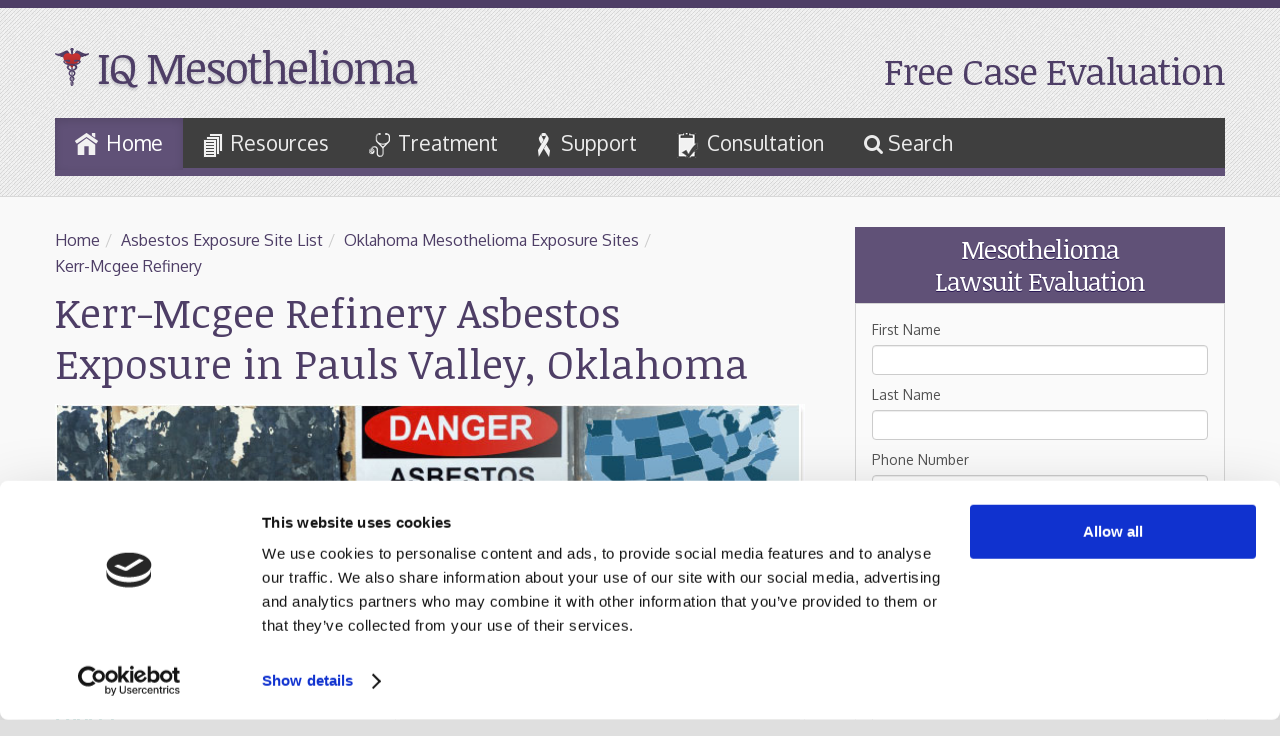

--- FILE ---
content_type: text/html; charset=UTF-8
request_url: https://www.iqmesothelioma.com/mesothelioma-kerr-mcgee-refinery-pauls-valley--9-4598.html
body_size: 4199
content:
<!DOCTYPE html>
<html lang="en">
<head><script>(function(w,i,g){w[g]=w[g]||[];if(typeof w[g].push=='function')w[g].push(i)})
(window,'GTM-N69FZ5X','google_tags_first_party');</script><script>(function(w,d,s,l){w[l]=w[l]||[];(function(){w[l].push(arguments);})('set', 'developer_id.dY2E1Nz', true);
		var f=d.getElementsByTagName(s)[0],
		j=d.createElement(s);j.async=true;j.src='/uj2t/';
		f.parentNode.insertBefore(j,f);
		})(window,document,'script','dataLayer');</script>

<meta charset="utf-8">
<meta http-equiv="X-UA-Compatible" content="IE=edge,chrome=1">
<title>Mesothelioma Lawsuits: Kerr-Mcgee Refinery - Mesothelioma Lawyers for Kerr-Mcgee Refinery in Pauls Valley, Oklahoma</title>
<meta name="description" content="Risk of mesothlioma lawsuits at Kerr-Mcgee Refinery in Pauls Valley, Oklahoma. Kerr-Mcgee Refinery employees at risk for mesothelioma due to asbestos exposure.">
<META NAME="ROBOTS" CONTENT="INDEX, FOLLOW">
<link rel="canonical" href="https://www.iqmesothelioma.com/mesothelioma-kerr-mcgee-refinery-pauls-valley--9-4598.html" />
<meta http-equiv="X-UA-Compatible" content="IE=edge,chrome=1">
<meta name="viewport" content="width=device-width, minimum-scale=1.0, maximum-scale=1.0" />
<script>(function(w,d,s,l,i){w[l]=w[l]||[];w[l].push({'gtm.start':
  new Date().getTime(),event:'gtm.js'});var f=d.getElementsByTagName(s)[0],
  j=d.createElement(s),dl=l!='dataLayer'?'&l='+l:'';j.async=true;j.src=
  'https://www.googletagmanager.com/gtm.js?id='+i+dl;f.parentNode.insertBefore(j,f);
  })(window,document,'script','dataLayer','GTM-N69FZ5X');</script>
<link rel="stylesheet" href="assets/js/libs/bootstrap/css/bootstrap.min.css">
<link rel="stylesheet" href="assets/css/main.css">
<link rel="stylesheet" href="assets/css/font-awesome.min.css">
<!--[if IE 7]><link rel="stylesheet" href="assets/css/font-awesome-ie7.css"><![endif]-->
<link rel="stylesheet" href="assets/js/plugins/datatables/css/dt_bootstrap.css">
<link rel='stylesheet' href='https://fonts.googleapis.com/css?family=Noticia+Text|Oxygen:300,400,700'>
<link rel="shortcut icon" href="/favicon.ico">
<script src="https://cdnjs.cloudflare.com/ajax/libs/html5shiv/3.7.3/html5shiv.min.js"></script>
<script>
(function() {
  var cx = '011106375241371260146:88iap8d37ms';
  var gcse = document.createElement('script');
  gcse.type = 'text/javascript';
  gcse.async = true;
  gcse.src = 'https://cse.google.com/cse.js?cx=' + cx;
  var s = document.getElementsByTagName('script')[0];
  s.parentNode.insertBefore(gcse, s);
})();
</script>
</head>
<body>
<noscript><img src="https://4df1vqu6z9.execute-api.us-east-1.amazonaws.com/prod/bm8tanM/nile.gif" alt="" height="1" width="1" style="display:none;" /></noscript>

<noscript><iframe src="https://www.googletagmanager.com/ns.html?id=GTM-N69FZ5X"
  height="0" width="0" style="display:none;visibility:hidden"></iframe></noscript>
<header class="header" role="banner">
<div class="container">
<div class="logo pull-left"><a href="https://www.iqmesothelioma.com/">IQ Mesothelioma</a></div>
<div class="info pull-right"><a class='num' href='/consultation'>Free Case Evaluation</a></div>
<nav class="main-nav navbar" role="navigation">
<h2 class="visuallyhidden title"><a href="#main">Skip to Main Content</a></h2>
<button type="button" class="btn btn-navbar" data-toggle="collapse" data-target=".nav-collapse"><i class="icon-reorder"></i> Menu </button>
<ul class="nav nav-collapse inline">
<li><a href="https://www.iqmesothelioma.com/"><i class="nav-icon nav-icon-home"></i>Home</a></li>
<li class="dropdown"><a href='/mesothelioma-help'><i class="nav-icon nav-icon-resources"></i>Resources</a>
<ul class="dropdown-menu" role="menu" aria-labelledby="dLabel">
<li><a href='/mesothelioma-doctors'>Mesothelioma Doctors</a></li>
<li><a href='/mesothelioma-treatment-centers'>Mesothelioma Treatment Centers</a></li>
<li><a href='/mesothelioma-clinical-trials'>Clinical Trials</a></li>
<li><a href='/mesothelioma-support-groups'>Cancer Support Groups</a></li>
<li><a href='/cancer-foundations'>Cancer Charities and Foundations</a></li>
<li><a href='/asbestos-sites'>Asbestos Exposure Site List</a></li>
<li><a href='/asbestos-products'>Asbestos Product List</a></li>
</ul>
</li>
<li class="dropdown"><a href='/mesothelioma-treatment'><i class="nav-icon nav-icon-treatment"></i>Treatment</a></li>
<li><a href='/mesothelioma-support'><i class="nav-icon nav-icon-support"></i>Support</a></li>
<li><a href='/consultation'><i class="nav-icon nav-icon-evaluation"></i>Consultation</a></li>
<li><a href='/search'><i class="icon-search"></i> Search</a></li>
</ul>
</nav>
</div>
</header>
<main role="main">
<section>
<div class="full-width bg-fill wrapper">
<div class="container">
<div class="row-fluid">
<div class="span8">
<ul class="breadcrumb">
<li><a href="/">Home</a><span class="divider">/</span></li>
<li><a href='/asbestos-sites'>Asbestos Exposure Site List</a><span class="divider">/</span></li>
<li><a href='/asbestos-in-oklahoma--6-ok'>Oklahoma Mesothelioma Exposure Sites</a><span class="divider">/</span></li>
<li class="active"><a href='/mesothelioma-kerr-mcgee-refinery-pauls-valley--9-4598'>Kerr-Mcgee Refinery</a></li>
</ul>
<h1>Kerr-Mcgee Refinery Asbestos Exposure in Pauls Valley, Oklahoma</h1>
<img alt="Mesothelioma Risk in Pauls Valley, Oklahoma" class="banner" src="images/inyourarea-state.jpg" />
<div class="asbestos-map pull-right">
<div id="map-canvas" style="width:400px; height:375px;"></div>
<small>Potential asbestos exposure at Kerr-Mcgee Refinery in Pauls Valley may put past workers at risk for lung diseases.
View more <a href='/asbestos-in-oklahoma--6-ok'>Oklahoma asbestos sites</a></small>
</div>
<h2>Mesothelioma at Kerr-Mcgee Refinery in Oklahoma</h2>
<h3 class="title">Located in Pauls Valley, OK, Kerr-Mcgee Refinery is a potential source of asbestos exposure cancer. </h3>
<p><strong>Mesothelioma lawyers</strong> alledge it is one of approximately 165 <a href='/asbestos-in-oklahoma--6-ok'>asbestos exposure sites in Oklahoma</a>.<strong> Exposure to asbestos</strong> at Kerr-Mcgee Refinery, even in small amounts, is a <strong>known cause of mesothelioma, asbestosis, cancer, and other lung diseases, even in smokers</strong>.</p>
<p>Asbestos companies such as <strong>Kerr-Mcgee Refinery </strong> in Pauls Valley and across the United States, recognized the <strong>dangers of asbestos</strong> but continued to manufacture it; asbestos was used in numerous buildings and workplaces, including <a href='/mesothelioma-kerr-mcgee-refinery-pauls-valley--9-4598'>Kerr-Mcgee Refinery</a>. As a result, there is a risk of <strong>asbestos exposure</strong> in Oklahoma cities, such as Pauls Valley. Over 56 cities in Oklahoma have known asbestos exposure sites.</p>
<p>Oklahoma residents should know that <strong>asbestos-related lung diseases, such as mesothelioma cancer and asbestosis</strong>, typically have a long latency period. This means that if you were <strong>exposed to asbestos </strong>at Kerr-Mcgee Refinery in Pauls Valley, anywhere from <strong>10-40 years may pass</strong> before the <strong>symptoms of mesothelioma </strong>appear.</p>
<p><strong>Questions about Mesothelioma</strong> and <strong>Kerr-Mcgee Refinery </strong>are sure to come up. It is important they are answered by an educated authority. If you or a loved one have been<strong> exposed to asbestos</strong> at <strong>Kerr-Mcgee Refinery</strong>, or anywhere in Pauls Valley Oklahoma, you should <strong>immediately speak with a mesothelioma doctor.</strong>There are many <strong>clinical trials </strong>available. <a href='/consultation'> <strong>Contact a dedicated Mesothelioma Lawyer Today for Answers</strong></a>. This is unfortunately a time sensitive matter and knowing the facts as soon as possible helps you make the<strong> best medical and legal decisions</strong>.<strong>Oklahoma mesothelioma attorneys</strong> may be able to help victims of asbestos exposure with meshothelioma in and around <strong>Pauls Valley</strong> recover financial compensation for medical expenses and lost wages.</p>
</div>
<div class="span4 aside">
<div class="review-form">
<h2 class="form-heading text-center"><span>Mesothelioma</span> Lawsuit Evaluation</h2>
<form id="mesoform" name="iqmesosideform" action="https://processing.iqmesothelioma.com/process.cfm" method="post" onsubmit="return validateForm()">
<div class="form-body">
<div class="control-group">
<label>First Name</label>
<input type="text" name="FIRST_NAME" required class="input" maxlength="50" />
</div>
<div class="control-group">
<label>Last Name</label>
<input type="text" size="15" name="LAST_NAME" required class="input" maxlength="50" />
</div>
<div class="control-group">
<label>Phone Number</label>
<input name="Phone" class="input" required maxlength="15" pattern="\(?\d{3}\)?\s?-?\.?\s?\d{3}\s?-?\.?\s?\d{4}$" title="Please enter your phone number" type="text">
</div>
<div class="control-group">
<label>Email</label>
<input name="Email" class="input" required maxlength="254" type="email">
</div>
<div class="control-group">
<label>Zip Code</label>
<input name="zip" class="input" required maxlength="5" pattern="^\d{5}$" title="Please enter a valid 5 digit zip code" type="text">
</div>
<div class="control-group">
<label>Case Details <small>(including diagnosis date)</small></label>
<textarea class="input" required placeholder="Please enter your case details and diagnosis date" name="inquiry"></textarea>
</div>
<label>Enter the 4 digit number below:</label>
<span class="validation" id="validate-display">9999</span>
<input type="text" name="validate2" required maxlength="4" class="input-validation input-mini" />
<input type="submit" class="submit" value="Submit Evaluation">
<p class="tos">By submitting this form I agree to the <a href='/disclaimer'>Terms of Use</a></p>
<textarea style="display:none;" name="notes" id="notes" cols="1" rows="1"></textarea>
<input type="hidden" name="validate1" id="validate1" value="0000" />
<input type="hidden" name="website_id" value="3" />
<input type="hidden" name="processPlease" value="1" />
</div>
</form>
</div>
<div class="module">
<h2 class="module-heading">Helpful Resources</h2>
<ul class="unstyled">
<li><a href='/mesothelioma-doctors'>Choosing a Mesothelioma Doctor</a></li>
<li><a href='/mesothelioma-treatment-centers'>Choosing a Cancer Treatment Facility</a></li>
<li><a href='/mesothelioma-support'>Mesothelioma Support - Overview</a></li>
<li><a href='/mesothelioma-treatment'>Mesothelioma Treatment Guide</a></li>
<li><a class='btn' href='/mesothelioma-help'>See More</a></li>
</ul>
</div>
</div>
</div>
</div>
</div>
</section>
</main>
<footer class="footer full-width alpha-margin-top" role="contentinfo">
<div class="container">
<div class="row-fluid">
<div class="span4">
<h2 class="subtitle with-stitch"><span>IQ Mesothelioma</span></h2>
<ul class="unstyled">
<li><a href="https://www.iqmesothelioma.com/">Home</a></li>
<li><a href='/consultation'>Free Case Evaluation</a></li>
<li><a href='/disclaimer'>Disclaimer / Terms of Use / Privacy Policy</a></li>
</ul>
</div>
<div class="span4">
<h2 class="subtitle with-stitch"><span>Resources</span></h2>
<ul class="unstyled">
<li><a href='/mesothelioma-help'>Mesothelioma Help Center</a></li>
<li><a href='/mesothelioma-support'>Mesothelioma Support Groups</a></li>
<li><a href='/asbestos-sites'>Asbestos Exposure Site List</a></li>
</ul>
</div>
<div class="span4">
<h2 class="subtitle with-stitch"><span>Treatments</span></h2>
<ul class="unstyled">
<li><a href='/mesothelioma-clinical-trials'>Mesothelioma Clinical Trials</a></li>
<li><a href='/mesothelioma-treatment-centers'>Mesothelioma Treatment Centers</a></li>
<li><a href='/mesothelioma-doctors'>Finding the Right Doctor</a></li>
</ul>
</div>
</div>
</div>
<div class="foot">
<div class="container">
<p>&copy; 2009-2020 <a href="https://www.iqmesothelioma.com/">IQMesothelioma.com</a> All Rights Reserved. ATTORNEY ADVERTISING</p>
</div>
</div>
</footer>





<script src="//cdnjs.cloudflare.com/ajax/libs/jquery/1.8.3/jquery.min.js"></script>
<script src="/assets/js/libs/bootstrap/js/bootstrap.min.js"></script>
<script src="/assets/js/plugins/datatables/js/jquery.dataTables.min.js"></script>
<script src="/assets/js/plugins/datatables/js/dt_bootstrap.js"></script>
<script src="assets/js/scripts/global.js"></script>
<script src="https://maps.googleapis.com/maps/api/js?v=3.exp&sensor=false"></script>
<script type="text/javascript">
	
		siteLat = 34.740205;
		siteLon = -97.221804;
		contentString = 
            '<p style="margin:0; padding:5px;">'+
            '<a href="https://www.iqmesothelioma.com/" style="margin:0px; padding:0;color:#214b6d; text-decoration:none; font-weight:bold; font-size:12px;">Kerr-Mcgee Refinery</a><br />'+
            'Location: <span style="font-weight:bold;">Pauls Valley, Oklahoma</span><br /><span style="font-size:11px;">Kerr-Mcgee Refinery is a possible source of asbestos exposure. Past Kerr-Mcgee Refinery workers may be at risk for mesothelioma.<br /><a href="https://www.iqmesothelioma.com/consultation.html" style="margin:0px; padding:0;color:#214b6d;">Find a mesothelioma lawyer in Oklahoma.</a></span></p>'
           ;
	
</script>
<script src="/assets/js/scripts/maps.js"></script>
<script defer src="https://static.cloudflareinsights.com/beacon.min.js/vcd15cbe7772f49c399c6a5babf22c1241717689176015" integrity="sha512-ZpsOmlRQV6y907TI0dKBHq9Md29nnaEIPlkf84rnaERnq6zvWvPUqr2ft8M1aS28oN72PdrCzSjY4U6VaAw1EQ==" data-cf-beacon='{"version":"2024.11.0","token":"9d18e54e6aeb4ffebbbf5ef6f4aba0b8","r":1,"server_timing":{"name":{"cfCacheStatus":true,"cfEdge":true,"cfExtPri":true,"cfL4":true,"cfOrigin":true,"cfSpeedBrain":true},"location_startswith":null}}' crossorigin="anonymous"></script>
</body>
</html>


--- FILE ---
content_type: text/css; charset=UTF-8
request_url: https://www.iqmesothelioma.com/assets/css/main.css
body_size: 6896
content:
/* GLOBAL ELEMENTS
*****************************************************/
body {
  background: #DFDFDF url(../images/structure/bg-body.gif) repeat 0 0;
  position: relative;
  color: #545454;
  font-family: 'Oxygen';
  font-size: 16px;
  line-height: 26px;
  border-top: 8px solid #4e3e66;
}

::-moz-selection {
  background: #7E6E92;
  background: rgba(126, 110, 146, .5);
  text-shadow: none;
}

::selection {
  background: #7E6E92;
  background: rgba(126, 110, 146, .5);
  text-shadow: none;
}

h1, h2, h3, h4, .heading {
  color: #4e3e66;
  font-family: "Noticia Text";
  font-size: 41px;
  font-weight: 400;
  line-height: 1.25em;
  margin-top: 0;
  padding-top: 0;
}

h1 {
  margin-bottom: 25px;
}

h2 {
  color: #644691;
}

p {
  margin-bottom: 20px;
}
p.tos{
  font-size: 12px;
  margin: 10px 0;
}
p.tos a{
  color: #605177;
  text-decoration: underline;
}
.subheading {
  font-size: 26px;
  line-height: 1em;
  margin-bottom: 0.25em;
}

a {
  color: #4e3e66;
}

a:focus, a:hover {
  color: #545454;
}

.underline {
  border-bottom: 1px solid;
}

.underline:hover, .underline:focus {
  text-decoration: none;
  border-bottom: 1px solid;
}

.title, .subtitle {
  color: #56a099;
  font-family: 'Oxygen';
  font-size: 22px;
  font-weight: bold;
  letter-spacing: -1px;
  line-height: 1.25em;
}

.subtitle {
  color: #f1f1f1;
  font-size: 1.5em;
  font-weight: normal;
  text-shadow: 0 1px 1px rgba(0,0,0,0.5);
}

.with-stitch {
  width: 90%;
  margin-bottom: 0.5em;
  background: url(../images/structure/stitch.png) repeat-x center right;
}

.subtitle > span {
  background-color: #48425d;
  padding-right: 0.5em;
}

.list-title {
  font-size: 1.25em;
  line-height: 1em;
  margin-bottom: 1em;
}

.trial-title {
  font-size: 32px;
}

h1 ~ h2 {
  font-size: 32px;
  line-height: 1em;
}

h1 + .banner {
  margin-top: -10px;
}

p + h2, ul + h2, ul + h3, ul + p {
  margin-top: 30px;
}

.full-width {
  width: 100%;
  height: auto;
}

.alpha-margin-top {
  margin-top: 60px;
}

.beta-margin-top {
  margin-top: 30px;
}

.bg-fill {
  position: relative;
  background: #f9f9f9;
  padding: 30px 0;
  border-top: 1px solid #d8d8d8;
  border-bottom: 1px solid #d8d8d8;
}
/* HEADER
*****************************************************/
.header {
  padding: 40px 0 0;
  font-weight: 400;
}

.logo {
  font-size: 38px;
  line-height: 1em;
  margin: 0;
  position: relative;
}

.logo > a {
  color: #4e3e66;
  font-family: 'Noticia Text';
  font-size: 1.15em;
  font-weight: 400;
  letter-spacing: -2px;
  display: block;
  text-decoration: none;
  text-shadow: 0 2px 3px rgba(25,25,50,0.2);
  background: transparent url(../images/structure/logo.png) no-repeat 0 0;
  padding-left: 0.95em;
}

.header .info {
  text-align: right;
}

.num, .num:hover, .num:focus {
  color: #4e3e66;
  font-family: 'Noticia Text';
  font-size: 2.35em;
  letter-spacing: -1px;
  line-height: 1.2em;
  text-decoration: none;
  /*cursor: default;*/
  outline: none;
}
/* NAVIGATION
*****************************************************/
.main-nav {
  background-color: #3f3f3f;
  width: 100%;
  height: 50px;
  clear: left;
  float: left;
  margin-top: 25px;
  border-bottom: 8px solid #605177;
}

.main-nav .nav {
  width: 100%;
  margin-bottom: 0;
  float: left;
  text-align: center;
}

.main-nav ul.inline>li {
  -webkit-box-sizing: border-box;
  -moz-box-sizing: border-box;
  -ms-box-sizing: border-box;
  box-sizing: border-box;
 // width: 20%;
  float: left;
  padding: 0 10px;
}

.main-nav ul.inline>li:first-child {
  margin-left: 0;
  padding-left: 0;
}

.main-nav ul.inline>li:last-child {
  margin-right: 0;
  padding-right: 0;
}

.main-nav ul.inline>li>a {
  position: relative;
  border: 0;
  width: 100%;
  display: block;
  color: #ebebeb;
  font-family: 'Oxygen';
  font-size: 1em;
  text-shadow: none;
  padding: 15px 10px;
  z-index: 1;
  -webkit-transform: translate3D(0, 0, 0);
}

.main-nav .nav>li>a:hover, .main-nav .nav>li>a:focus, .main-nav .nav>.active>a, .main-nav .nav>.active>a:hover, .main-nav .nav>.active>a:focus {
  background-color: #605177;
  color: #fff;
}

ul.nav li.dropdown:hover > ul.dropdown-menu {
  display: block;
}

.dropdown-menu {
  top: 50px;
  text-align: left;
}

.dropdown-menu>.active>a, .dropdown-menu>.active>a:hover, .dropdown-menu>.active>a:focus, .dropdown-menu>li>a:hover, .dropdown-menu>li>a:focus, .dropdown-submenu:hover>a, .dropdown-submenu:focus>a {
  background: #605177;
}

.main-nav .form-search {
  width: 18%;
  margin-bottom: 0;
}

.form-search .input-append {
  width: 100%;
  margin-top: 10px;
  text-align: right;
}

.form-search .input-append .search-query {
  width: 80%;
  padding-right: 3px;
  padding-right: 4px \9;
  padding-left: 8px;
  padding-left: 9px \9;
  margin-bottom: 0;
  -webkit-border-radius: 3px;
  -moz-border-radius: 3px;
  border-radius: 3px;
}

.form-search .input-append button {
  border: 0;
  background: none;
  padding: 2px 5px;
  margin-top: 2px;
  position: relative;
  left: -28px;
  margin-bottom: 0;
  -webkit-border-radius: 3px;
  -moz-border-radius: 3px;
  border-radius: 3px;
}

.form-search .input-append .btn {
  border-radius: 0;
}

.form-search .input-append .search-query:focus + button {
  z-index: 3;
}

.main-nav .btn-navbar, .main-nav .btn-navbar:hover, .btn-navbar .icon-reorder {
  color: #333;
  text-shadow: none;
}

.btn-navbar .icon-reorder {
  color: #535353;
  text-shadow: 0 1px #fff;
  padding-right: 3px;
}

.nav-icon {
  display: inline-block;
  background: url(../images/structure/nav-icons.png) no-repeat;
  vertical-align: top;
  padding-right: 8px;
  -webkit-animation-fill-mode: both;
  -moz-animation-fill-mode: both;
  -ms-animation-fill-mode: both;
  -o-animation-fill-mode: both;
  animation-fill-mode: both;
  -webkit-animation-duration: 1s;
  -moz-animation-duration: 1s;
  -ms-animation-duration: 1s;
  -o-animation-duration: 1s;
  animation-duration: 1s;
}

.animated.hinge {
  -webkit-animation-duration: 2s;
  -moz-animation-duration: 2s;
  -ms-animation-duration: 2s;
  -o-animation-duration: 2s;
  animation-duration: 2s;
}

.nav-icon-evaluation {
  background-position: 0 -3px;
  width: 22px;
  height: 27px;
}

.nav-icon-home {
  background-position: -72px 0;
  width: 23px;
  height: 22px;
}

.nav-icon-resources {
  background-position: -145px 0;
  width: 20px;
  height: 25px;
}

.nav-icon-support {
  background-position: -215px 0;
  width: 15px;
  height: 24px;
}

.nav-icon-treatment {
  background-position: -277px 0;
  width: 21px;
  height: 24px;
}

.main-nav li>a:hover .nav-icon {
  -webkit-animation-name: small-bounce;
  -moz-animation-name: small-bounce;
  -o-animation-name: small-bounce;
  animation-name: small-bounce;
}

.breadcrumb {
  background: none;
  margin-bottom: 0.5em;
  padding: 0;
}

.breadcrumb > li > a:hover {
  text-decoration: none;
  border-bottom: 1px dotted #ccc;
}
/* HERO UNIT
*****************************************************/
.hero-unit {
  background: #45355c;
  background: -moz-linear-gradient(top, #45355c 0%, #605177 100%);
  background: -webkit-gradient(linear, left top, left bottom, color-stop(0%, #45355c), color-stop(100%, #605177));
  background: -webkit-linear-gradient(top, #45355c 0%, #605177 100%);
  background: -o-linear-gradient(top, #45355c 0%, #605177 100%);
  background: -ms-linear-gradient(top, #45355c 0%, #605177 100%);
  background: linear-gradient(to bottom, #45355c 0%, #605177 100%);
  filter: progid:DXImageTransform.Microsoft.gradient( startColorstr='#45355c', endColorstr='#605177', GradientType=0 );
  min-height: 400px;
  margin: 30px auto 0;
  padding: 0;
  position: relative;
  -webkit-border-radius: 0;
  border-radius: 0;
  border-bottom: 1px solid #B1AEB6;
  -webkit-box-shadow: 0 1px 6px 2px #B1AEB6;
  box-shadow: 0 1px 6px 2px #B1AEB6;
  overflow: hidden;
  font-weight: 300;
}

.hero-unit>.container {
  position: relative;
}

.hero-content {
  position: relative;
  width: 46%;
  margin-top: 4em;
}

.hero-title, .hero-content p {
  color: #f1f1f1;
}

.hero-content p {
  font-size: 18px;
  padding-bottom: 20px;
}

.hero-content .btn-large {
  font-size: 1.5em;
  padding: 16px 60px;
}

.img-outer {
  position: absolute;
  top: -28px;
  right: 0;
  background-color: #7E6E92;
  width: 460px;
  height: 400px;
  -webkit-box-shadow: 0 1px 8px 2px rgba(255, 255, 255, .2);
  -moz-box-shadow: 0 1px 8px 2px rgba(255, 255, 255, .2);
  box-shadow: 0 1px 8px 2px rgba(255, 255, 255, .2);
}

.img-inner {
  background: url(../images/content/hero-01.jpg) no-repeat -165px 0;
  height: 443px;
}

.main-focus {
  position: relative;
  min-height: 387px;
  padding-top: 30px;
}

.main-focus .silhouette {
  position: absolute;
  left: 25%;
  bottom: 0;
}

.focus-title {
  width: 300px;
  padding-top: 20px;
  color: #3d3d3d;
  font-size: 52px;
  text-shadow: 1px 1px 2px rgba(0,0,0,.5);
}

.focus-subtitle {
  color: #5E5B5B;
  font-size: 33px;
  font-weight: 300;
  margin-top: 40px;
}
/* LIST STYLES
*****************************************************/
li > .btn {
  margin-top: 2em;
}

.unstyled li {
  margin-bottom: 0.5em;
}

.list-bullet {
  list-style: none;
  margin-left: 20px;
  padding-top: 0.5em;
}

.list-bullet>li:before {
  content: "\2022";
  color: #4e3e66;
  font-family: Arial, Helvetica, sans-serif;
  font-size: 1.25em;
  vertical-align: top;
  padding-right: 10px;
}

.list-circle {
  list-style-type: circle;
  padding-top: 0.5em;
}

.list-bullet>li, .list-circle>li {
  margin-bottom: 0.5em;
}

.list-arrows {
  list-style: none;
  margin-left: 0;
}

.list-arrows>li {
  list-style: url(../images/structure/bullet-arrow.gif) inside;
}

.list-arrows>li a, .list-arrows>li a:hover, .list-arrows>li a:focus {
  color: #3d3d3d;
  text-decoration: none;
}

.list-arrows>li a:hover, .list-arrows>li a:focus {
  color: #dd6100;
  border-bottom: none;
}

.list-arrows>li.more {
  list-style: none;
}

.list-arrows>li.more a {
  margin-left: 10px;
}

li.more a, li.more a:hover {
  border-bottom: 1px solid;
}

.two-col>li {
  width: 50%;
  float: left;
}

.list-columns>li {
  width: 33%;
  float: left;
}

.breadcrumbs {
  list-style: none;
  margin: 0 0 15px;
}

.breadcrumbs>li {
  display: inline-block;
  margin-right: 2px;
  *margin-right: 10px;
  *border-right: 1px solid #ccc;
  *line-height: 0.75em;
}

.breadcrumbs>li:after, .breadcrumbs>li::after {
  color: #999;
  content: "\00BB";
  margin-left: 4px;
}

.breadcrumbs>li:last-child {
  *border: 0;
}

.breadcrumbs a {
  color: #999;
  font-size: 0.85em;
  *padding-right: 10px;
}

.breadcrumbs>li:last-child:after, .breadcrumbs>li:last-child::after {
  content: "";
}

.breadcrumbs li:last-child a {
  color: #4e3e66;
}

.breadcrumbs>li:last-child a {
  *color: #4e3e66;
}

a.link-back:hover {
  text-decoration: none;
}

a.link-back:before {
  content: "\2190";
  padding-right: 4px;
}

.blockquote {
  padding: 0 0 0 15px;
  margin: 20px 0 20px 20px;
  border-left: 5px solid #eeeeee;
}
/* COMPONENTS
*****************************************************/
.media {
  margin-top: 0;
  margin-bottom: 30px;
  overflow: visible;
}

.media>.pull-left {
  margin-right: 20px;
}

.media-heading {
  padding-top: 0;
}

.media-object {
  max-width: 165px;
}

.panel {
  width: 270px;
  background: #ffffff;
  background: -webkit-linear-gradient(top, #ffffff 0%, #fafafa 100%);
  background: -moz-linear-gradient(top, #ffffff 0%, #fafafa 100%);
  background: -o-linear-gradient(top, #ffffff 0%, #fafafa 100%);
  background: -ms-linear-gradient(top, #ffffff 0%, #fafafa 100%);
  background: linear-gradient(top, #ffffff 0%, #fafafa 100%);
  filter: progid:DXImageTransform.Microsoft.gradient( startColorstr='#ffffff', endColorstr='#fafafa', GradientType=0 );
  padding: 15px;
  border-top: 8px solid #4e3e66;
  text-align: center;
  -webkit-transition: margin 0.2s ease-in-out;
  -moz-transition: margin 0.2s ease-in-out;
  -o-transition: margin 0.2s ease-in-out;
  -ms-transition: margin 0.2s ease-in-out;
  transition: margin 0.2s ease-in-out;
}

.panel:hover {
  margin-top: -12px;
}

.panel .img-circle {
  position: static;
  width: 190px;
  height: 170px;
  -webkit-border-radius: 50%;
  border-radius: 50%;
}

.panel .img-outer {
  margin-left: 15%;
}

.panel-1 {
  background: url(../images/content/panel-01.jpg) no-repeat -88px 0;
}

.panel-2 {
  background: url(../images/content/panel-02.jpg) no-repeat 0 0;
}

.panel-3 {
  background: url(../images/content/panel-03.jpg) no-repeat 46% 46%;
}

.panel h3 {
  font-family: 'Oxygen', 'Helvetica Neue', Helvetica, Arial, sans-serif;
  font-weight: bold;
  letter-spacing: -2px;
  text-transform: uppercase;
}

.panel p {
  text-align: left;
  padding: 0 5px;
  padding-bottom: 1em;
}

.panel .btn-medium {
  font-size: 1em;
  text-transform: none;
  margin-bottom: 1em;
  padding: 6px 20px;
}

.scrollable {
  height: 400px;
  overflow-y: scroll;
}
/* IMAGE STYLES
*****************************************************/
.frame {
  border: 3px solid #f0f0f0;
  -webkit-box-shadow: 0 0 4px 1px rgba(145, 141, 141, .75);
  -moz-box-shadow: 0 0 4px 1px rgba(145, 141, 141, .75);
  box-shadow: 0 0 4px 1px rgba(145, 141, 141, .75);
}

.banner {
  width: 100%;
  height: auto;
  margin-bottom: 0.75em;
}

.img-gavel {
  position: absolute;
  top: 0;
  right: -17em;
}

.g-map, .asbestos-map {
  padding: 0.25em;
  margin: 0.5em 0 0 1em;
  margin-bottom: 20px;
  line-height: 1em;
  border: 1px solid #d4d4d4;
}

.g-map small {
  display: inline-block;
  margin-top: 1em;
}

.asbestos-map {
  width: 400px;
  margin-bottom: 0;
}

.asbestos-map small {
  display: inline-block;
  font-size: 11px;
  margin: 10px 0 0 0;
  padding: 2px;
}
/* TABLES
*****************************************************/
.table img {
  max-width: none;
  border: 1px solid #d1d1d1;
}

.dataTables_wrapper {
  margin-top: 2em;
}

.exposure-table {
  margin-top: 0.75em;
}

.table-bordered {
  border: 1px solid #ddd;
}

.table-bordered th, .table-bordered td {
  border-left: 0;
}

.table-striped tbody>tr:nth-child(even)>td, .table-striped tbody>tr:nth-child(even)>th {
  background-color: #E1DBE7;
}

.hospital-description table {
  clear: both;
  border-color: #ddd;
}

.hospital-description table tr:first-child {
  font-weight: bold;
}

.hospital-description > table td {
  font-size: 13px;
  padding: 2px;
}
/* MODULES
*****************************************************/
/*
.aside .review-form, .aside .module {
	max-width: 100%;
	float: right;
}
*/
.module {
  -webkit-box-sizing: border-box;
  -moz-box-sizing: border-box;
  -ms-box-sizing: border-box;
  box-sizing: border-box;
  background: #ffffff;
  background: -webkit-linear-gradient(top, #ffffff 0%, #fafafa 100%);
  background: -moz-linear-gradient(top, #ffffff 0%, #fafafa 100%);
  background: -o-linear-gradient(top, #ffffff 0%, #fafafa 100%);
  background: -ms-linear-gradient(top, #ffffff 0%, #fafafa 100%);
  background: linear-gradient(top, #ffffff 0%, #fafafa 100%);
  filter: progid:DXImageTransform.Microsoft.gradient( startColorstr='#ffffff', endColorstr='#fafafa', GradientType=0 );
  max-width: 600px;
  margin: 2em auto;
  padding: 1em;
  border-top: 8px solid #4e3e66;
  overflow: hidden;
  -webkit-box-shadow: 0 0 3px 0 #d4d4d4, 0 2px 3px 0 rgba(68,68,68,0.3);
  box-shadow: 0 0 3px 0 #d4d4d4, 0 2px 3px 0 rgba(68,68,68,0.3);
}

.module-heading {
  font-size: 1.6em;
  line-height: 1em;
  letter-spacing: -1px;
  margin-bottom: 0.75em;
}

.module ul {
  font-size: 0.85em;
}

.module p {
  margin-bottom: 0;
}

.with-image {
  background: transparent url(../images/structure/stethoscope.png) no-repeat center left;
  padding-left: 125px;
}

.spacer {
  width: 100%;
  height: 250px;
}

.spacer + .module {
  width: 350px;
  margin-right: 0;
}
/* BUTTON STYLES
*****************************************************/
.btn, input.gsc-search-button {
  display: inline-block;
  *display: inline;
  *zoom: 1;
  padding: 4px 12px;
  margin-bottom: 0;
  font-size: 14px;
  line-height: 20px;
  text-align: center;
  vertical-align: middle;
  cursor: pointer;
  color: #333333;
  text-shadow: 0 1px 1px rgba(255, 255, 255, 0.75);
  background-color: #f5f5f5;
  background-image: -moz-linear-gradient(top, #ffffff, #e6e6e6);
  background-image: -webkit-gradient(linear, 0 0, 0 100%, from(#ffffff), to(#e6e6e6));
  background-image: -webkit-linear-gradient(top, #ffffff, #e6e6e6);
  background-image: -o-linear-gradient(top, #ffffff, #e6e6e6);
  background-image: linear-gradient(to bottom, #ffffff, #e6e6e6);
  background-repeat: repeat-x;
  filter: progid:DXImageTransform.Microsoft.gradient(startColorstr='#ffffffff', endColorstr='#ffe6e6e6', GradientType=0);
  border-color: #e6e6e6 #e6e6e6 #bfbfbf;
  border-color: rgba(0, 0, 0, 0.1) rgba(0, 0, 0, 0.1) rgba(0, 0, 0, 0.25);
  *background-color: #e6e6e6;
  filter: progid:DXImageTransform.Microsoft.gradient(enabled = false);
  border: 1px solid #cccccc;
  *border: 0;
  border-bottom-color: #b3b3b3;
  -webkit-border-radius: 4px;
  -moz-border-radius: 4px;
  border-radius: 4px;
  *margin-left: .3em;
  -webkit-box-shadow: inset 0 1px 0 rgba(255,255,255,.2), 0 1px 2px rgba(0,0,0,.05);
  -moz-box-shadow: inset 0 1px 0 rgba(255,255,255,.2), 0 1px 2px rgba(0,0,0,.05);
  box-shadow: inset 0 1px 0 rgba(255,255,255,.2), 0 1px 2px rgba(0,0,0,.05);
}

.btn:hover, .btn:focus, .btn:active, .btn.active, .btn.disabled, .btn[disabled], input.gsc-search-button:hover, input.gsc-search-button:active {
  color: #333333;
  background-color: #e6e6e6;
  *background-color: #d9d9d9;
}

.btn:active {
  position: relative;
  top: 1px;
}

.btn-wrapper {
  text-align: left;
  padding-top: 0.5em;
}

.btn-medium {
  width: 180px;
  font-size: 1.25em;
  text-transform: uppercase;
  margin-top: 15px;
  padding: 10px 40px;
}

.btn-primary {
  background: #44c6b9;
  background: url(../images/structure/noise.png) repeat 0 0, -moz-linear-gradient(top, #44c6b9 0%, #56a099 100%);
  background: url(../images/structure/noise.png) repeat 0 0, -webkit-gradient(linear, left top, left bottom, color-stop(0%, #44c6b9), color-stop(100%, #56a099));
  background: url(../images/structure/noise.png) repeat 0 0, -webkit-linear-gradient(top, #44c6b9 0%, #56a099 100%);
  background: url(../images/structure/noise.png) repeat 0 0, -o-linear-gradient(top, #44c6b9 0%, #56a099 100%);
  background: url(../images/structure/noise.png) repeat 0 0, -ms-linear-gradient(top, #44c6b9 0%, #56a099 100%);
  background: url(../images/structure/noise.png) repeat 0 0, linear-gradient(to bottom, #44c6b9 0%, #56a099 100%);
  border-color: #44c6b9 #56a099;
  border-color: #56a099 #44c6b9 hsl(175, 61%, 24%);
  color: #234e4a !important;
  font-weight: bold;
  letter-spacing: -1px;
  text-shadow: 0 1px 1px rgba(68, 198, 185, 0.7);
  -webkit-font-smoothing: antialiased;
}

.btn-primary:hover, .btn-primary:focus, .btn-primary:active {
  background: #5AACA4 url(../images/structure/noise.png) repeat 0 0;
}

.btn-secondary {
  background-color: #5c4487;
  background-color: hsl(264, 30%, 34%);
  background-repeat: repeat-x;
  filter: progid:DXImageTransform.Microsoft.gradient(startColorstr="#73559f", endColorstr="#513c70");
  background: url(../images/structure/noise.png) repeat 0 0, -khtml-gradient(linear, left top, left bottom, from(#73559f), to(#513c70));
  background: url(../images/structure/noise.png) repeat 0 0, -moz-linear-gradient(top, #73559f, #513c70);
  background: url(../images/structure/noise.png) repeat 0 0, -ms-linear-gradient(top, #73559f, #513c70);
  background: url(../images/structure/noise.png) repeat 0 0, -webkit-gradient(linear, left top, left bottom, color-stop(0%, #73559f), color-stop(100%, #513c70));
  background: url(../images/structure/noise.png) repeat 0 0, -webkit-linear-gradient(top, #73559f, #513c70);
  background: url(../images/structure/noise.png) repeat 0 0, -o-linear-gradient(top, #73559f, #513c70);
  background: url(../images/structure/noise.png) repeat 0 0, linear-gradient(#73559f, #513c70);
  border-color: #513c70 #513c70 hsl(264, 30%, 30.5%);
  color: #f1f1f1;
  font-weight: bold;
  text-shadow: 0 -1px 0 rgba(0, 0, 0, 0.23);
  -webkit-font-smoothing: antialiased;
}

.btn-secondary:hover, .btn-secondary:focus, .btn-secondary:active {
  color: #f1f1f1;
  background: rgb(81, 61, 113) url(../images/structure/noise.png) repeat 0 0;
}
/* FORMS
*****************************************************/
.with-form {
  position: relative;
}

.pull-up {
  position: absolute;
  top: -420px;
  right: 0;
  width: 350px;
  z-index: 2;
  -webkit-box-shadow: 0 0 14px 6px rgba(212, 205, 228, 0.3);
  box-shadow: 0 0 14px 6px rgba(212, 205, 228, 0.3);
}

.review-form .form-heading {
  -webkit-box-sizing: border-box;
  -moz-box-sizing: border-box;
  -ms-box-sizing: border-box;
  box-sizing: border-box;
  height: auto;
  margin: 0;
  padding: 6px 1em;
  background: #605177;
  color: #FFFFFF;
  font-size: 1.6em;
  letter-spacing: -1px;
  line-height: 1.25em;
  text-shadow: 0 1px 0 rgba(30, 13, 77, 0.8);
}

.review-form .form-heading>span {
  display: block;
}

.review-form form {
  margin-bottom: 0;
}

.review-form .form-body {
  -webkit-box-sizing: border-box;
  -moz-box-sizing: border-box;
  -ms-box-sizing: border-box;
  box-sizing: border-box;
  position: relative;
  min-width: 235px;
  padding: 1em;
  border: 1px solid #d4d4d4;
  background-color: #fafafa;
  text-align: center;
}

.review-form .control-group {
  text-align: left;
}

.review-form label {
  display: block;
  text-align: left;
}

.review-form .input {
  -webkit-box-sizing: border-box;
  -moz-box-sizing: border-box;
  -ms-box-sizing: border-box;
  box-sizing: border-box;
  width: 100%;
  height: auto;
  margin: 0;
  font-size: 1em;
  font-weight: normal;
  line-height: 20px;
}

.review-form textarea {
  min-height: 60px;
}

.review-form .validation {
  height: 30px;
  line-height: 30px;
  float: left;
  padding-left: 14%;
  font-size: 1.5em;
  text-shadow: 0 1px 0 white;
}

.review-form .validation:after {
  content: url(/assets/images/structure/r-arrow.png);
  display: inline;
  padding: 0 10px;
}

.review-form .input-validation {
  position: relative;
  float: left;
  padding-left: 17px;
  width: 45px;
  color: #561421;
}

.review-form .form-actions {
  background: none;
  text-align: center;
  margin: 0;
  padding-top: 0;
  border: none;
}

.review-form .submit {
  margin: 1em auto 0.5em;
  padding: 12px 20px;
  background: #605177;
  -webkit-border-radius: 5px;
  border-radius: 5px;
  border: 0;
  color: #FFFFFF;
  font-family: 'Oxygen';
  font-size: 1.2em;
}

.review-form .submit:hover {
  background: #4e3e66;
}

.review-form .input {
  -webkit-transition: all 0.4s ease-in-out;
  -moz-transition: all 0.4s ease-in-out;
  -ms-transition: all 0.4s ease-in-out;
  -o-transition: all 0.4s ease-in-out;
  transition: all 0.4s ease-in-out;
}

textarea:focus, input[type="text"]:focus, input[type="password"]:focus, input[type="datetime"]:focus, input[type="datetime-local"]:focus, input[type="date"]:focus, input[type="number"]:focus, input[type="email"]:focus, input[type="search"]:focus, input[type="tel"]:focus, input[type="submit"]:focus, .uneditable-input:focus {
  border-color: rgba(111, 103, 204, 0.6);
  -webkit-box-shadow: inset 0 1px 1px rgba(0,0,0,.075), 0 0 8pxrgba(111, 103, 204, 0.6);
  box-shadow: inset 0 1px 1px rgba(0,0,0,.075), 0 0 8px rgba(111, 103, 204, 0.6);
  outline: 0 none;
}

.find-form {
  margin-bottom: 10px;
}

.find-form label {
  display: inline;
  font-size: 1.25em;
  line-height: 1.5em;
  margin-right: 10px;
  margin-bottom: 0;
  vertical-align: middle;
}

.find-form select {
  margin-bottom: 0;
}

.find-form .btn {
  margin-left: 5px;
}

.search-form .btn {
  margin-top: 1em;
}
/* CUSTOM SEARCH
*****************************************************/
table.gsc-search-box td {
  vertical-align: top !important;
  padding: 0;
}

input.gsc-search-button {
  font-size: 1em;
  margin: 0;
  padding: 1px 8px;
}

#search-area {
  padding: 8px 20px 8px 20px;
}

#search-area .help-text {
  margin-top: 0.5em;
  font-size: 0.9em;
  font-weight: bold;
  opacity: 0.8;
  -moz-opacity: 0.8;
  position: relative;
  float: right;
}

#search-area input {
  font-size: 18px;
  padding: 4px;
  margin: 7px 4px 0px 0px;
  width: 500px;
  position: relative;
  float: left;
}

#results .gs-result .gs-title, #results .gs-result .gs-title * {
  color: #4e3e66;
}

#results .gsc-result {
  position: relative;
  border: 1px solid #eee;
  border-left: 10px solid #eee;
  padding: 8px 8px 8px 20px;
  border-radius: 8px;
  -webkit-border-radius: 8px;
  -moz-border-radius: 8px;
}

#results .gsc-result:hover {
  border: 1px solid #888;
  border-left: 10px solid #888;
}

#results .gsc-result:hover .gs-result:before {
  color: #333;
}

#results .gs-snippet {
  color: #999;
  font-size: 1em;
  line-height: 1.5em;
}

#results .gsc-result:hover .gs-snippet {
  color: #333;
}

#results .gs-visibleUrl-long {
  font-size: 0.9em;
  font-weight: bold;
  display: block;
}

#results .gs-result a.gs-visibleUrl, #results .gs-result .gs-visibleUrl {
  color: #56a099;
}

#results .gs-webResult.gs-result .gs-visibleUrl-short {
  display: none;
}

#results .gs-result:before {
  color: #ccc;
  position: absolute;
  left: 8px;
  top: 8px;
}

#results .gsc-trailing-more-results {
  color: #620;
}

#results .gsc-cursor-box {
  margin: 1em 0 0;
  background-color: #C6BECF;
  border: 1px solid #A89CB4;
  padding: 8px;
  border-radius: 8px;
  color: #620;
}

#results .gsc-results .gsc-cursor-box .gsc-cursor-current-page {
  color: #4e3e66;
}
/* FOOTER
*****************************************************/
.footer {
  background: #48425d url(../images/structure/bg-footer-top.jpg) repeat-x center top;
  padding-top: 40px;
}

.footer li>a {
  color: #f1f1f1;
  -webkit-transition: all 0.2s ease-in-out;
  -moz-transition: all 0.2s ease-in-out;
  -o-transition: all 0.2s ease-in-out;
  -ms-transition: all 0.2s ease-in-out;
  transition: all 0.2s ease-in-out;
}

.footer li>a:hover {
  color: #9A8DAA;
  text-decoration: none;
  padding-left: 0.25em;
}

.foot {
  background: #2f2b3d url(../images/structure/bg-footer.jpg) repeat center bottom;
  margin-top: 30px;
  padding: 1em 0;
}

.foot p {
  color: #ccc;
  font-size: small;
}

.foot a {
  color: #f1f1f1;
  padding: 0 0.5em;
}
/* LAYOUT
*****************************************************/
.row-fluid .push12 {
  margin-right: 104.25531914893617%;
  *margin-right: 104.14893617021275%;
}

.row-fluid .push12:first-child {
  margin-right: 102.12765957446808%;
  *margin-right: 102.02127659574467%;
}

.row-fluid .push11 {
  margin-right: 95.74468085106382%;
  *margin-right: 95.6382978723404%;
}

.row-fluid .push11:first-child {
  margin-right: 93.61702127659574%;
  *margin-right: 93.51063829787232%;
}

.row-fluid .push10 {
  margin-right: 87.23404255319149%;
  *margin-right: 87.12765957446807%;
}

.row-fluid .push10:first-child {
  margin-right: 85.1063829787234%;
  *margin-right: 84.99999999999999%;
}

.row-fluid .push9 {
  margin-right: 78.72340425531914%;
  *margin-right: 78.61702127659572%;
}

.row-fluid .push9:first-child {
  margin-right: 76.59574468085106%;
  *margin-right: 76.48936170212764%;
}

.row-fluid .push8 {
  margin-right: 70.2127659574468%;
  *margin-right: 70.10638297872339%;
}

.row-fluid .push8:first-child {
  margin-right: 68.08510638297872%;
  *margin-right: 67.9787234042553%;
}

.row-fluid .push7 {
  margin-right: 61.70212765957446%;
  *margin-right: 61.59574468085106%;
}

.row-fluid .push7:first-child {
  margin-right: 59.574468085106375%;
  *margin-right: 59.46808510638297%;
}

.row-fluid .push6 {
  margin-right: 53.191489361702125%;
  *margin-right: 53.085106382978715%;
}

.row-fluid .push6:first-child {
  margin-right: 51.063829787234035%;
  *margin-right: 50.95744680851063%;
}

.row-fluid .push5 {
  margin-right: 44.68085106382979%;
  *margin-right: 44.57446808510638%;
}

.row-fluid .push5:first-child {
  margin-right: 42.5531914893617%;
  *margin-right: 42.4468085106383%;
}

.row-fluid .push4 {
  margin-right: 36.170212765957444%;
  *margin-right: 36.06382978723405%;
}

.row-fluid .push4:first-child {
  margin-right: 34.04255319148936%;
  *margin-right: 33.93617021276596%;
}

.row-fluid .push3 {
  margin-right: 27.659574468085104%;
  *margin-right: 27.5531914893617%;
}

.row-fluid .push3:first-child {
  margin-right: 25.53191489361702%;
  *margin-right: 25.425531914893618%;
}

.row-fluid .push2 {
  margin-right: 19.148936170212764%;
  *margin-right: 19.04255319148936%;
}

.row-fluid .push2:first-child {
  margin-right: 17.02127659574468%;
  *margin-right: 16.914893617021278%;
}

.row-fluid .push1 {
  margin-right: 10.638297872340425%;
  *margin-right: 10.53191489361702%;
}

.row-fluid .push1:first-child {
  margin-right: 8.51063829787234%;
  *margin-right: 8.404255319148938%;
}

.row-fluid img[class*="push"] {
  margin-bottom: 3%;
}
/* HELPER CLASSES
*****************************************************/
.clear {
  clear: both;
}

.clearblock {
  clear: both;
  height: 2em;
}

.no-margin-no-pad {
  margin: 0;
  padding: 0;
}

.no-margin-left {
  margin-left: 0 !important;
}

.no-pad-bottom {
  padding-bottom: 0;
}

.indent-left {
  margin-left: 40px;
}

.mleft {
  margin: 5px 0 0 15px;
}

.mright {
  margin: 5px 15px 0 0;
}

.br {
  display: block;
  clear: right;
}

hr {
  display: block;
  height: 1px;
  border: 0;
  border-top: 1px solid #ccc;
  margin: 1em 0;
  padding: 0;
}

.ir {
  background-color: transparent;
  border: 0;
  overflow: hidden;
  *text-indent: -9999px;
}

.ir:before {
  content: "";
  display: block;
  width: 0;
  height: 150%;
}

.hidden {
  display: none !important;
  visibility: hidden;
}

.visuallyhidden {
  border: 0;
  clip: rect(0 0 0 0);
  height: 1px;
  margin: -1px;
  overflow: hidden;
  padding: 0;
  position: absolute;
  width: 1px;
}

.visuallyhidden.focusable:active, .visuallyhidden.focusable:focus {
  clip: auto;
  height: auto;
  margin: 0;
  overflow: visible;
  position: static;
  width: auto;
}

.invisible {
  visibility: hidden;
}

/* ANIMATION
*****************************************************/
@-webkit-keyframes small-bounce {
  0%, 20%, 50%, 80%, 100% {
    -webkit-transform: translateY(0);
  }

  40% {
    -webkit-transform: translateY(-5px);
  }

  60% {
    -webkit-transform: translateY(-2px);
  }
}

@-moz-keyframes small-bounce {
  0%, 20%, 50%, 80%, 100% {
    -moz-transform: translateY(0);
  }

  40% {
    -moz-transform: translateY(-5px);
  }

  60% {
    -moz-transform: translateY(-2px);
  }
}

@-o-keyframes small-bounce {
  0%, 20%, 50%, 80%, 100% {
    -o-transform: translateY(0);
  }

  40% {
    -o-transform: translateY(-5px);
  }

  60% {
    -o-transform: translateY(-2px);
  }
}

@keyframes small-bounce {
  0%, 20%, 50%, 80%, 100% {
    transform: translateY(0);
  }

  40% {
    transform: translateY(-5px);
  }

  60% {
    transform: translateY(-2px);
  }
}

.small-bounce {
  -webkit-animation-name: small-bounce;
  -moz-animation-name: small-bounce;
  -o-animation-name: small-bounce;
  animation-name: small-bounce;
}

.container .span8 {
  padding-right: 20px;
}
/* MEDIA QUERIES
*****************************************************/
@media (min-width: 1200px) {
  .hero-content {
    width: 48%;
    margin-top: 6em;
  }

  .hero-title {
    font-size: 40px;
  }

  .hero-content p {
    font-size: 20px;
  }

  .focus-title {
    width: 400px;
    font-size: 68px;
    line-height: 1em;
  }

  .main-focus .silhouette {
    left: 28%;
  }

  .main-nav ul.inline>li>a {
    font-size: 1.3em;
  }

  .panel .img-circle {
    width: 240px;
    height: 220px;
    -webkit-border-radius: 50%;
    border-radius: 50%;
  }
}

@media (max-width: 979px) {
  .main-nav {
    height: auto;
  }

  .main-nav .nav {
    width: 100%;
    margin-top: 10px;
    text-align: left;
  }

  .main-nav ul.inline>li {
    width: 100%;
  }

  .main-nav ul.inline>li>a {
    padding-left: 20px;
  }

  .main-nav .form-search {
    width: auto;
    float: none;
  }

  ul.nav li.dropdown:hover > ul.dropdown-menu {
    display: none;
  }

  .form-search .input-append {
    width: 80%;
  }

  .nav-collapse.in + .form-search .input-append {
    padding-top: 0;
  }

  .form-search .input-append .search-query, .navbar .btn-navbar {
    padding: 4px 10px;
  }

  .form-search .input-append .btn {
    vertical-align: middle;
  }

  .navbar .btn-navbar {
    margin-top: 10px;
    margin-right: 20px;
  }

  .hero-content {
    width: 90%;
    margin: 5em auto 0;
  }

  .img-circle {
    display: none;
  }
}

@media (max-width: 979px) and (min-width: 768px) {
  .review-form .form-heading {
    font-size: 1.4em;
  }

  h2.form-heading {
    width: 235px;
  }

  .panel {
    padding-bottom: 2em;
  }

  .panel h3 {
    font-size: 30px;
  }

  .panel p {
    font-size: 14px;
  }

  .panel .btn, .panel .btn-secondary {
    width: auto;
    float: left;
    margin: 0;
    padding: 0;
    background: none !important;
    border-radius: 0;
    border: 0;
    border-bottom: 1px solid transparent;
    -webkit-box-shadow: none;
    box-shadow: none;
    color: #4e3e66 !important;
    font-size: 14px;
    text-align: left;
    text-shadow: none;
  }

  .panel .btn:hover, .panel .btn-secondary:hover {
    border-bottom: 1px solid;
  }

  .hero-content {
    width: 70%;
  }

  .pull-up {
    position: static;
    top: 0;
    right: 0;
    max-width: 300px;
    z-index: 2;
    -webkit-box-shadow: none;
    box-shadow: none;
  }
}

@media (max-width: 767px) {
  body {
    padding: 0;
  }

  h1, h2, h3, h4, .heading {
    font-size: 32px;
  }

  h1 {
    margin-bottom: 20px;
  }

  h1 ~ h2 {
    font-size: 28px;
  }

  .wrapper {
    width: 96%;
    padding: 0 2%;
  }

  .container .span8 {
    padding-top: 1em;
    padding-right: 0;
  }

  .logo {
    width: 100%;
    margin-bottom: 0.5em;
    text-align: center;
  }

  .logo>a {
    font-size: 1em;
    background: none;
    padding-left: 0;
  }

  .header .info {
    width: 100%;
    text-align: center;
  }

  .hero-content .btn-large {
    font-size: 1.25em;
  }

  .navbar .btn-navbar {
    margin-right: 5px;
  }

  .hero-unit {
    margin: 0 auto 2em;
  }

  .focus-subtitle {
    margin-top: 20px;
  }

  .btn-wrapper .btn-medium {
    clear: left;
    float: left;
  }

  .main-focus .silhouette {
    left: auto;
    right: -20px;
    z-index: -1;
  }

  .panel:hover {
    margin-top: 0;
  }

  .panel p {
    padding-bottom: 0;
  }

  .find-form select {
    max-width: 180px;
  }

  .with-image {
    background: none;
    padding-left: 1em;
  }

  img.mleft {
    display: block;
    margin: auto;
    margin-bottom: 1em;
  }

  .state-columns > .span3 {
    width: 22.92817679558011%;
    float: left;
    font-size: 0.75em;
  }

  .footer .span4 {
    padding-left: 1em;
  }

  .footer .unstyled {
    margin-bottom: 1.5em;
  }

  .alpha-margin-top {
    margin-top: 30px;
  }

  .pull-up {
    position: static;
    top: 0;
    right: 0;
    width: auto;
    z-index: 2;
    -webkit-box-shadow: none;
    box-shadow: none;
  }

  .review-form {
    max-width: 350px;
    margin: 1.5em auto;
  }

  .img-gavel {
    top: 150px;
    right: 0;
  }

  .pull-left, .pull-right {
    float: none;
  }
}

@media (max-width: 480px) {
  h1, h2, h3, h4, .heading {
    font-size: 30px;
  }

  h1 {
    margin-bottom: 15px;
  }

  h1 ~ h2 {
    font-size: 26px;
  }

  h1 + .banner {
    margin-top: auto;
  }

  .trial-title {
    font-size: 22px;
  }

  .title {
    font-size: 18px;
  }

  .header {
    padding-top: 30px;
  }

  .form-search .input-append {
    max-width: 220px;
    margin-left: 5px;
  }

  .hero-unit {
    min-height: 380px;
  }

  .hero-content {
    margin-top: 2em;
  }

  .hero-content p {
    font-size: 17px;
  }

  .hero-title {
    font-size: 28px;
    margin-bottom: 0;
    padding-bottom: 0.5em;
  }

  .img-gavel {
    width: 90%;
    top: 190px;
  }

  .main-focus {
    min-height: 425px;
  }

  .focus-title {
    width: auto;
    font-size: 2.2em;
  }

  .main-focus .silhouette {
    width: 80%;
    right: -100px;
  }

  .two-col>li {
    width: auto;
    float: none;
  }

  .btn-wrapper {
    margin-top: 0;
    text-align: right;
  }

  .btn-medium {
    width: 170px;
    padding: 10px 20px;
  }

  .panel {
    margin-bottom: 2em;
  }

  .form-inline {
    margin-bottom: 0;
  }

  .form-inline label {
    display: block;
  }

  .form-inline .input-medium {
    width: 220px;
    margin-bottom: 1em;
  }

  div.dataTables_length label {
    margin-bottom: 1em;
  }

  .state-columns > .span3 {
    width: 48%;
    font-size: 1em;
  }

  .foot p {
    font-size: 0.75em;
    margin-bottom: 0;
    margin-left: 5px;
  }
}

@media only screen and (min-width: 321px) and (max-width: 767px) {
  .form-search .input-append {
    max-width: 70%;
  }

  .state-columns > .span3 {
    width: 22.92817679558011%;
    font-size: 0.75em;
  }

  .img-gavel {
    top: 130px;
  }
}


--- FILE ---
content_type: application/javascript
request_url: https://d1g1i05xoo2dqh.cloudfront.net/d/mississippi.js
body_size: 608
content:
(function(){(function(e,n,t,l,o,a,c){e[o]||(e.GlobalSnowplowNamespace=e.GlobalSnowplowNamespace||[],e.GlobalSnowplowNamespace.push(o),e[o]=function(){(e[o].q=e[o].q||[]).push(arguments)},e[o].q=e[o].q||[],a=n.createElement(t),c=n.getElementsByTagName(t)[0],a.async=1,a.id="deltajs",a.crossOrigin="anonymous",a.src=l,c.parentNode.insertBefore(a,c))})(window,document,"script","//d1g1i05xoo2dqh.cloudfront.net/t/3.5.0/delta.lite.js","dt");function i(){var e="";document.referrer!=""?e=document.referrer:e=document.location.href;var n=btoa(e).replace(/\+/g,"-").replace(/\//g,"_").replace(/=+$/,""),t=document.createElement("img");t.src="https://4df1vqu6z9.execute-api.us-east-1.amazonaws.com/prod/"+n+"/nile.gif",t.height=1,t.width=1,t.style.display="none",document.body.appendChild(t)}var r;fetch(((r=document.getElementById("deltajs"))==null?void 0:r.src)||"404z",{method:"HEAD"}).then(function(e){(e.status<200||e.status>=400)&&i()}).catch(function(){i()});window.dt("newTracker","delta","4df1vqu6z9.execute-api.us-east-1.amazonaws.com",{appId:delta.q[0][0],discoverRootDomain:!1,cookieDomain:location.hostname.split(".").reverse().splice(0,2).reverse().join("."),cookieName:"_dt_",connectionTimeout:1e4,postPath:"/prod/nile",contexts:{webPage:!0,performanceTiming:!1,gaCookies:!0,geolocation:!1,clientHints:{includeHighEntropy:!0}}});window.dt("trackPageView");})();


--- FILE ---
content_type: application/javascript; charset=UTF-8
request_url: https://www.iqmesothelioma.com/assets/js/scripts/maps.js
body_size: -198
content:
function initialize() {
		
		geocoder = new google.maps.Geocoder();
		var latLang = new google.maps.LatLng(siteLat, siteLon);
		var mapOptions = {
		zoom: 15,
		center: latLang,
		mapTypeId: google.maps.MapTypeId.ROADMAP
		};
		map = new google.maps.Map(document.getElementById('map-canvas'),
		  mapOptions);
		var marker = new google.maps.Marker({
			
			position: new google.maps.LatLng(latLang.ob,latLang.pb),
			map: map
		});	
		createInfoWindow(marker, contentString);
		
	}

	var infoWindow = new google.maps.InfoWindow();
	
	function createInfoWindow(marker, popupContent) {		
		google.maps.event.addListener(marker, 'click', function () {
			infoWindow.setContent(popupContent);
			infoWindow.open(map, this);
		});
	}

	google.maps.event.addDomListener(window, 'load', initialize);

      

--- FILE ---
content_type: application/javascript; charset=UTF-8
request_url: https://www.iqmesothelioma.com/assets/js/scripts/global.js
body_size: 328
content:
$(function () {
  
  // Active navbar links
  var str = location.href.toLowerCase();

  $(".navbar > .nav li a").each(function() {
    if (str.indexOf(this.href.toLowerCase()) > -1) {
      $("li.active").removeClass("active");
      $(this).parent().addClass("active");
    }
  });

    
  $("li.active").parents().each(function(){ 
    if ($(this).is("li")){
      $(this).addClass("active");
    }
  });

  // Initialize Data Table
  $('.data-table').dataTable({
    "sDom": "<'row-fluid'<'span6'l><'span6'f>r>t<'row-fluid'<'span6'i><'span6'p>>",
    "sPaginationType": "bootstrap",
    "iDisplayLength": 50,
    "oLanguage": {
      "sLengthMenu": "_MENU_ records per page",
      "sSearch": "Filter: "
    }
  });


  var $frmAsbestosSiteSearch = $('#asbestossitesearch');
  if($frmAsbestosSiteSearch.length){
    $("#asbestossitesearch select[name=state]").change(function(e){
      var _target = $(this).val();
      $frmAsbestosSiteSearch.attr('action', _target);
    });
    $frmAsbestosSiteSearch.submit(function (e) {
      e.preventDefault();
      document.location.href = $frmAsbestosSiteSearch.attr('action');
    });
  };
  

  if($("#mesoform").length){
    var _valid = Math.floor(Math.random() * (9998 - 1000) + 1000);
    $("#validate1").val(_valid);
    $("#validate-display").text(_valid);
  };


}); //end doc rdy

function validateForm() {
  var validate1 = document.forms["mesoform"]["validate1"].value;
  var validate2 = document.forms["mesoform"]["validate2"].value;
  if (validate1 !== validate2) {
    alert("Please enter the 4 digit number shown");
    return false;
  }
} 

